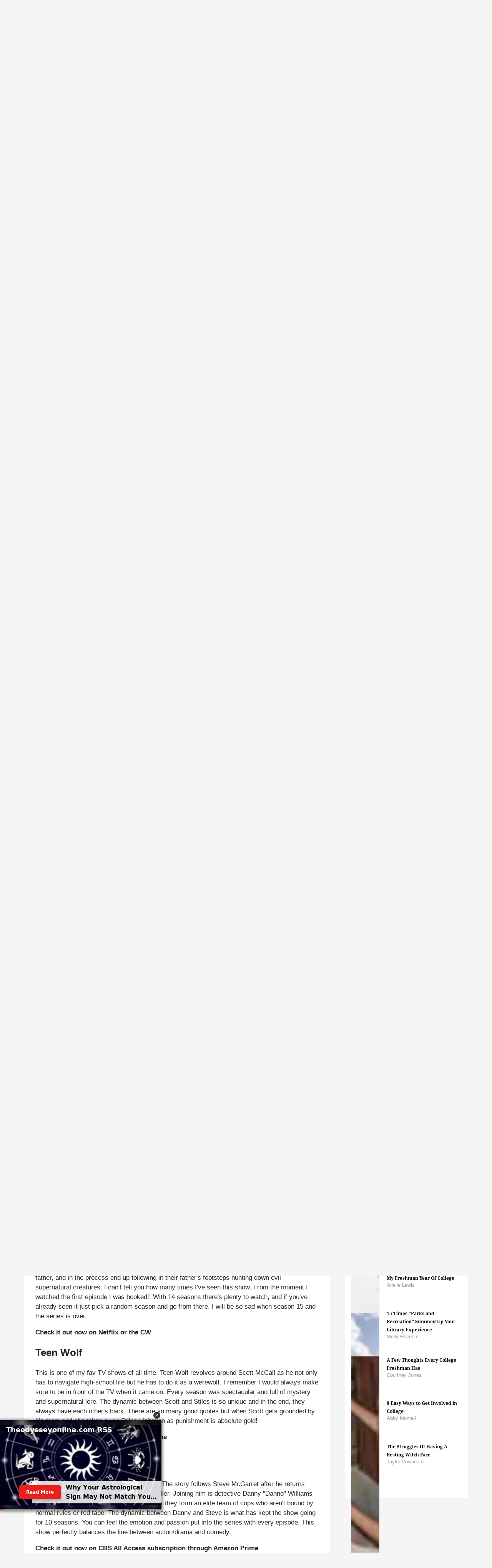

--- FILE ---
content_type: application/javascript; charset=utf-8
request_url: https://fundingchoicesmessages.google.com/f/AGSKWxVTJip6D8mquVkPQvxBVv2PAnL2ezDhizJQzFxol3dFIkgRZMWBDyUrqxwdoSunHILA3tA6KAhHMfd_2YEp1Xhl_STkcHFejfj7tM2C9Jp1RmvnRSA2uWsWEbS3JB7CiLRJ59UPXw==?fccs=W251bGwsbnVsbCxudWxsLG51bGwsbnVsbCxudWxsLFsxNzY5Mzk2MDk4LDcwMDAwMDBdLG51bGwsbnVsbCxudWxsLFtudWxsLFs3LDZdLG51bGwsbnVsbCxudWxsLG51bGwsbnVsbCxudWxsLG51bGwsbnVsbCxudWxsLDFdLCJodHRwczovL3d3dy50aGVvZHlzc2V5b25saW5lLmNvbS9iaW5nZS13b3J0aHktdHYtMjY0NTU5MTgyMy9oYXdhaWktZml2ZS1vIixudWxsLFtbOCwiazYxUEJqbWs2TzAiXSxbOSwiZW4tVVMiXSxbMTYsIlsxLDEsMV0iXSxbMTksIjIiXSxbMTcsIlswXSJdLFsyNCwiIl0sWzI5LCJmYWxzZSJdXV0
body_size: 122
content:
if (typeof __googlefc.fcKernelManager.run === 'function') {"use strict";this.default_ContributorServingResponseClientJs=this.default_ContributorServingResponseClientJs||{};(function(_){var window=this;
try{
var qp=function(a){this.A=_.t(a)};_.u(qp,_.J);var rp=function(a){this.A=_.t(a)};_.u(rp,_.J);rp.prototype.getWhitelistStatus=function(){return _.F(this,2)};var sp=function(a){this.A=_.t(a)};_.u(sp,_.J);var tp=_.ed(sp),up=function(a,b,c){this.B=a;this.j=_.A(b,qp,1);this.l=_.A(b,_.Pk,3);this.F=_.A(b,rp,4);a=this.B.location.hostname;this.D=_.Fg(this.j,2)&&_.O(this.j,2)!==""?_.O(this.j,2):a;a=new _.Qg(_.Qk(this.l));this.C=new _.dh(_.q.document,this.D,a);this.console=null;this.o=new _.mp(this.B,c,a)};
up.prototype.run=function(){if(_.O(this.j,3)){var a=this.C,b=_.O(this.j,3),c=_.fh(a),d=new _.Wg;b=_.hg(d,1,b);c=_.C(c,1,b);_.jh(a,c)}else _.gh(this.C,"FCNEC");_.op(this.o,_.A(this.l,_.De,1),this.l.getDefaultConsentRevocationText(),this.l.getDefaultConsentRevocationCloseText(),this.l.getDefaultConsentRevocationAttestationText(),this.D);_.pp(this.o,_.F(this.F,1),this.F.getWhitelistStatus());var e;a=(e=this.B.googlefc)==null?void 0:e.__executeManualDeployment;a!==void 0&&typeof a==="function"&&_.To(this.o.G,
"manualDeploymentApi")};var vp=function(){};vp.prototype.run=function(a,b,c){var d;return _.v(function(e){d=tp(b);(new up(a,d,c)).run();return e.return({})})};_.Tk(7,new vp);
}catch(e){_._DumpException(e)}
}).call(this,this.default_ContributorServingResponseClientJs);
// Google Inc.

//# sourceURL=/_/mss/boq-content-ads-contributor/_/js/k=boq-content-ads-contributor.ContributorServingResponseClientJs.en_US.k61PBjmk6O0.es5.O/d=1/exm=ad_blocking_detection_executable,kernel_loader,loader_js_executable/ed=1/rs=AJlcJMztj-kAdg6DB63MlSG3pP52LjSptg/m=cookie_refresh_executable
__googlefc.fcKernelManager.run('\x5b\x5b\x5b7,\x22\x5b\x5bnull,\\\x22theodysseyonline.com\\\x22,\\\x22AKsRol8CdVr90nPvloY__rTM_oTmNgcf67Zi-5JCAjOLhSc8AeGoR6FD_tsy0L2mw3CkFoR2vhoRh-99Cx4GZI6bAkzKipn0COEsjByFgiRFaV7xERrPy3-DhcGLNkDfswX4rkvP95hGSTXDnHpfE-CercsLPb-bHQ\\\\u003d\\\\u003d\\\x22\x5d,null,\x5b\x5bnull,null,null,\\\x22https:\/\/fundingchoicesmessages.google.com\/f\/AGSKWxXCoc_5nKeGzh4-dA31yaXWwnmEoZWaYPexEI-H2DhdDAzyN4xGPcti-Q3vYYyDBK0Y_zE_hNw7KEshIhZwcwPASJqqT39LZ8mG9jAEuO71ACK0rzj5T4lYsx2U6kfFy2t104-Emw\\\\u003d\\\\u003d\\\x22\x5d,null,null,\x5bnull,null,null,\\\x22https:\/\/fundingchoicesmessages.google.com\/el\/AGSKWxXVpQFv52P8jtPKR99ZMGkMjS1OoK8oCvNIZp_U3jSZLI6Vw4lAYr9GrYrRQUprOrZYlVchYrX3VHXkidgSnmobNgfjmAFNrU7hlR5YK-FQNyxoN4ODA_lFW_6XqH701S7i3l_WOA\\\\u003d\\\\u003d\\\x22\x5d,null,\x5bnull,\x5b7,6\x5d,null,null,null,null,null,null,null,null,null,1\x5d\x5d,\x5b3,1\x5d\x5d\x22\x5d\x5d,\x5bnull,null,null,\x22https:\/\/fundingchoicesmessages.google.com\/f\/AGSKWxXAf3Hyb-Oybx8o79QjtohPZvCYnHTqmYv8IzcmDK3tTHZWE_4Zmrew73x-y92CT9Mlnwv3GXbW-5pHKK9ro7c25OUoJFew7Xfu5HMhAU5kFxMgWpapQy2UQ0e1hqwL3CXvuj3zBQ\\u003d\\u003d\x22\x5d\x5d');}

--- FILE ---
content_type: application/javascript; charset=utf-8
request_url: https://fundingchoicesmessages.google.com/f/AGSKWxXLXDyqcPu4qVM7uLAAwmWkU9K7RhnKQvUQ4k9aOwsOZAH1yGdiaa87g1RBwf7CZ_w23SXGIaN4-jAdgIlSOMwVWwQ4ltrxNhCY4F8fImj3wEIniQ-6wgXaw18F5Ky4em-0CVuTCdzwxbF0t1hi1ld9GQEYjQWxICRPoV3Jw0yH8Sl5Srdww1x9JV0L/_/amzn_omakase./afc-match?q=/ad.popup?/adiframe1./ad_option_
body_size: -1291
content:
window['965cedab-6c76-4c51-bf75-390597f9968e'] = true;